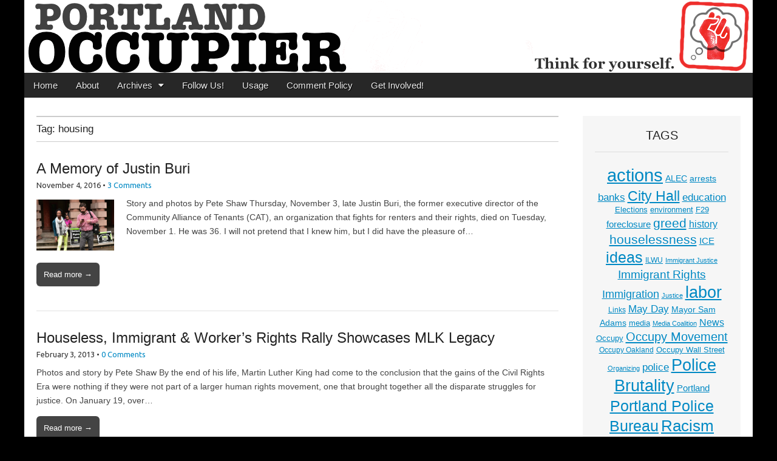

--- FILE ---
content_type: text/html; charset=UTF-8
request_url: https://www.portlandoccupier.org/tag/housing/
body_size: 11893
content:
<!DOCTYPE html>
<html lang="en-US">
<head>
	<meta charset="UTF-8">
	<meta name="viewport" content="width=device-width, initial-scale=1.0">
	<link rel="profile" href="http://gmpg.org/xfn/11">
	<link rel="pingback" href="https://www.portlandoccupier.org/xmlrpc.php">
	<!--[if IE]><script src="https://www.portlandoccupier.org/wp-content/themes/magazine-premium/library/js/html5.js"></script><![endif]-->
	<title>housing &#8211; Portland Occupier</title>
<meta name='robots' content='max-image-preview:large' />
	<style>img:is([sizes="auto" i], [sizes^="auto," i]) { contain-intrinsic-size: 3000px 1500px }</style>
	<link rel='dns-prefetch' href='//ws.sharethis.com' />
<link rel='dns-prefetch' href='//fonts.googleapis.com' />
<link rel='dns-prefetch' href='//www.googletagmanager.com' />
<link rel="alternate" type="application/rss+xml" title="Portland Occupier &raquo; Feed" href="https://www.portlandoccupier.org/feed/" />
<link rel="alternate" type="application/rss+xml" title="Portland Occupier &raquo; Comments Feed" href="https://www.portlandoccupier.org/comments/feed/" />
<link rel="alternate" type="application/rss+xml" title="Portland Occupier &raquo; housing Tag Feed" href="https://www.portlandoccupier.org/tag/housing/feed/" />
<script type="text/javascript">
/* <![CDATA[ */
window._wpemojiSettings = {"baseUrl":"https:\/\/s.w.org\/images\/core\/emoji\/16.0.1\/72x72\/","ext":".png","svgUrl":"https:\/\/s.w.org\/images\/core\/emoji\/16.0.1\/svg\/","svgExt":".svg","source":{"concatemoji":"https:\/\/www.portlandoccupier.org\/wp-includes\/js\/wp-emoji-release.min.js?ver=ea748438a8b7cd6910284ed79648f8a4"}};
/*! This file is auto-generated */
!function(s,n){var o,i,e;function c(e){try{var t={supportTests:e,timestamp:(new Date).valueOf()};sessionStorage.setItem(o,JSON.stringify(t))}catch(e){}}function p(e,t,n){e.clearRect(0,0,e.canvas.width,e.canvas.height),e.fillText(t,0,0);var t=new Uint32Array(e.getImageData(0,0,e.canvas.width,e.canvas.height).data),a=(e.clearRect(0,0,e.canvas.width,e.canvas.height),e.fillText(n,0,0),new Uint32Array(e.getImageData(0,0,e.canvas.width,e.canvas.height).data));return t.every(function(e,t){return e===a[t]})}function u(e,t){e.clearRect(0,0,e.canvas.width,e.canvas.height),e.fillText(t,0,0);for(var n=e.getImageData(16,16,1,1),a=0;a<n.data.length;a++)if(0!==n.data[a])return!1;return!0}function f(e,t,n,a){switch(t){case"flag":return n(e,"\ud83c\udff3\ufe0f\u200d\u26a7\ufe0f","\ud83c\udff3\ufe0f\u200b\u26a7\ufe0f")?!1:!n(e,"\ud83c\udde8\ud83c\uddf6","\ud83c\udde8\u200b\ud83c\uddf6")&&!n(e,"\ud83c\udff4\udb40\udc67\udb40\udc62\udb40\udc65\udb40\udc6e\udb40\udc67\udb40\udc7f","\ud83c\udff4\u200b\udb40\udc67\u200b\udb40\udc62\u200b\udb40\udc65\u200b\udb40\udc6e\u200b\udb40\udc67\u200b\udb40\udc7f");case"emoji":return!a(e,"\ud83e\udedf")}return!1}function g(e,t,n,a){var r="undefined"!=typeof WorkerGlobalScope&&self instanceof WorkerGlobalScope?new OffscreenCanvas(300,150):s.createElement("canvas"),o=r.getContext("2d",{willReadFrequently:!0}),i=(o.textBaseline="top",o.font="600 32px Arial",{});return e.forEach(function(e){i[e]=t(o,e,n,a)}),i}function t(e){var t=s.createElement("script");t.src=e,t.defer=!0,s.head.appendChild(t)}"undefined"!=typeof Promise&&(o="wpEmojiSettingsSupports",i=["flag","emoji"],n.supports={everything:!0,everythingExceptFlag:!0},e=new Promise(function(e){s.addEventListener("DOMContentLoaded",e,{once:!0})}),new Promise(function(t){var n=function(){try{var e=JSON.parse(sessionStorage.getItem(o));if("object"==typeof e&&"number"==typeof e.timestamp&&(new Date).valueOf()<e.timestamp+604800&&"object"==typeof e.supportTests)return e.supportTests}catch(e){}return null}();if(!n){if("undefined"!=typeof Worker&&"undefined"!=typeof OffscreenCanvas&&"undefined"!=typeof URL&&URL.createObjectURL&&"undefined"!=typeof Blob)try{var e="postMessage("+g.toString()+"("+[JSON.stringify(i),f.toString(),p.toString(),u.toString()].join(",")+"));",a=new Blob([e],{type:"text/javascript"}),r=new Worker(URL.createObjectURL(a),{name:"wpTestEmojiSupports"});return void(r.onmessage=function(e){c(n=e.data),r.terminate(),t(n)})}catch(e){}c(n=g(i,f,p,u))}t(n)}).then(function(e){for(var t in e)n.supports[t]=e[t],n.supports.everything=n.supports.everything&&n.supports[t],"flag"!==t&&(n.supports.everythingExceptFlag=n.supports.everythingExceptFlag&&n.supports[t]);n.supports.everythingExceptFlag=n.supports.everythingExceptFlag&&!n.supports.flag,n.DOMReady=!1,n.readyCallback=function(){n.DOMReady=!0}}).then(function(){return e}).then(function(){var e;n.supports.everything||(n.readyCallback(),(e=n.source||{}).concatemoji?t(e.concatemoji):e.wpemoji&&e.twemoji&&(t(e.twemoji),t(e.wpemoji)))}))}((window,document),window._wpemojiSettings);
/* ]]> */
</script>
<style id='wp-emoji-styles-inline-css' type='text/css'>

	img.wp-smiley, img.emoji {
		display: inline !important;
		border: none !important;
		box-shadow: none !important;
		height: 1em !important;
		width: 1em !important;
		margin: 0 0.07em !important;
		vertical-align: -0.1em !important;
		background: none !important;
		padding: 0 !important;
	}
</style>
<link rel='stylesheet' id='wp-block-library-css' href='https://www.portlandoccupier.org/wp-includes/css/dist/block-library/style.min.css?ver=ea748438a8b7cd6910284ed79648f8a4' type='text/css' media='all' />
<style id='classic-theme-styles-inline-css' type='text/css'>
/*! This file is auto-generated */
.wp-block-button__link{color:#fff;background-color:#32373c;border-radius:9999px;box-shadow:none;text-decoration:none;padding:calc(.667em + 2px) calc(1.333em + 2px);font-size:1.125em}.wp-block-file__button{background:#32373c;color:#fff;text-decoration:none}
</style>
<style id='global-styles-inline-css' type='text/css'>
:root{--wp--preset--aspect-ratio--square: 1;--wp--preset--aspect-ratio--4-3: 4/3;--wp--preset--aspect-ratio--3-4: 3/4;--wp--preset--aspect-ratio--3-2: 3/2;--wp--preset--aspect-ratio--2-3: 2/3;--wp--preset--aspect-ratio--16-9: 16/9;--wp--preset--aspect-ratio--9-16: 9/16;--wp--preset--color--black: #000000;--wp--preset--color--cyan-bluish-gray: #abb8c3;--wp--preset--color--white: #ffffff;--wp--preset--color--pale-pink: #f78da7;--wp--preset--color--vivid-red: #cf2e2e;--wp--preset--color--luminous-vivid-orange: #ff6900;--wp--preset--color--luminous-vivid-amber: #fcb900;--wp--preset--color--light-green-cyan: #7bdcb5;--wp--preset--color--vivid-green-cyan: #00d084;--wp--preset--color--pale-cyan-blue: #8ed1fc;--wp--preset--color--vivid-cyan-blue: #0693e3;--wp--preset--color--vivid-purple: #9b51e0;--wp--preset--gradient--vivid-cyan-blue-to-vivid-purple: linear-gradient(135deg,rgba(6,147,227,1) 0%,rgb(155,81,224) 100%);--wp--preset--gradient--light-green-cyan-to-vivid-green-cyan: linear-gradient(135deg,rgb(122,220,180) 0%,rgb(0,208,130) 100%);--wp--preset--gradient--luminous-vivid-amber-to-luminous-vivid-orange: linear-gradient(135deg,rgba(252,185,0,1) 0%,rgba(255,105,0,1) 100%);--wp--preset--gradient--luminous-vivid-orange-to-vivid-red: linear-gradient(135deg,rgba(255,105,0,1) 0%,rgb(207,46,46) 100%);--wp--preset--gradient--very-light-gray-to-cyan-bluish-gray: linear-gradient(135deg,rgb(238,238,238) 0%,rgb(169,184,195) 100%);--wp--preset--gradient--cool-to-warm-spectrum: linear-gradient(135deg,rgb(74,234,220) 0%,rgb(151,120,209) 20%,rgb(207,42,186) 40%,rgb(238,44,130) 60%,rgb(251,105,98) 80%,rgb(254,248,76) 100%);--wp--preset--gradient--blush-light-purple: linear-gradient(135deg,rgb(255,206,236) 0%,rgb(152,150,240) 100%);--wp--preset--gradient--blush-bordeaux: linear-gradient(135deg,rgb(254,205,165) 0%,rgb(254,45,45) 50%,rgb(107,0,62) 100%);--wp--preset--gradient--luminous-dusk: linear-gradient(135deg,rgb(255,203,112) 0%,rgb(199,81,192) 50%,rgb(65,88,208) 100%);--wp--preset--gradient--pale-ocean: linear-gradient(135deg,rgb(255,245,203) 0%,rgb(182,227,212) 50%,rgb(51,167,181) 100%);--wp--preset--gradient--electric-grass: linear-gradient(135deg,rgb(202,248,128) 0%,rgb(113,206,126) 100%);--wp--preset--gradient--midnight: linear-gradient(135deg,rgb(2,3,129) 0%,rgb(40,116,252) 100%);--wp--preset--font-size--small: 13px;--wp--preset--font-size--medium: 20px;--wp--preset--font-size--large: 36px;--wp--preset--font-size--x-large: 42px;--wp--preset--spacing--20: 0.44rem;--wp--preset--spacing--30: 0.67rem;--wp--preset--spacing--40: 1rem;--wp--preset--spacing--50: 1.5rem;--wp--preset--spacing--60: 2.25rem;--wp--preset--spacing--70: 3.38rem;--wp--preset--spacing--80: 5.06rem;--wp--preset--shadow--natural: 6px 6px 9px rgba(0, 0, 0, 0.2);--wp--preset--shadow--deep: 12px 12px 50px rgba(0, 0, 0, 0.4);--wp--preset--shadow--sharp: 6px 6px 0px rgba(0, 0, 0, 0.2);--wp--preset--shadow--outlined: 6px 6px 0px -3px rgba(255, 255, 255, 1), 6px 6px rgba(0, 0, 0, 1);--wp--preset--shadow--crisp: 6px 6px 0px rgba(0, 0, 0, 1);}:where(.is-layout-flex){gap: 0.5em;}:where(.is-layout-grid){gap: 0.5em;}body .is-layout-flex{display: flex;}.is-layout-flex{flex-wrap: wrap;align-items: center;}.is-layout-flex > :is(*, div){margin: 0;}body .is-layout-grid{display: grid;}.is-layout-grid > :is(*, div){margin: 0;}:where(.wp-block-columns.is-layout-flex){gap: 2em;}:where(.wp-block-columns.is-layout-grid){gap: 2em;}:where(.wp-block-post-template.is-layout-flex){gap: 1.25em;}:where(.wp-block-post-template.is-layout-grid){gap: 1.25em;}.has-black-color{color: var(--wp--preset--color--black) !important;}.has-cyan-bluish-gray-color{color: var(--wp--preset--color--cyan-bluish-gray) !important;}.has-white-color{color: var(--wp--preset--color--white) !important;}.has-pale-pink-color{color: var(--wp--preset--color--pale-pink) !important;}.has-vivid-red-color{color: var(--wp--preset--color--vivid-red) !important;}.has-luminous-vivid-orange-color{color: var(--wp--preset--color--luminous-vivid-orange) !important;}.has-luminous-vivid-amber-color{color: var(--wp--preset--color--luminous-vivid-amber) !important;}.has-light-green-cyan-color{color: var(--wp--preset--color--light-green-cyan) !important;}.has-vivid-green-cyan-color{color: var(--wp--preset--color--vivid-green-cyan) !important;}.has-pale-cyan-blue-color{color: var(--wp--preset--color--pale-cyan-blue) !important;}.has-vivid-cyan-blue-color{color: var(--wp--preset--color--vivid-cyan-blue) !important;}.has-vivid-purple-color{color: var(--wp--preset--color--vivid-purple) !important;}.has-black-background-color{background-color: var(--wp--preset--color--black) !important;}.has-cyan-bluish-gray-background-color{background-color: var(--wp--preset--color--cyan-bluish-gray) !important;}.has-white-background-color{background-color: var(--wp--preset--color--white) !important;}.has-pale-pink-background-color{background-color: var(--wp--preset--color--pale-pink) !important;}.has-vivid-red-background-color{background-color: var(--wp--preset--color--vivid-red) !important;}.has-luminous-vivid-orange-background-color{background-color: var(--wp--preset--color--luminous-vivid-orange) !important;}.has-luminous-vivid-amber-background-color{background-color: var(--wp--preset--color--luminous-vivid-amber) !important;}.has-light-green-cyan-background-color{background-color: var(--wp--preset--color--light-green-cyan) !important;}.has-vivid-green-cyan-background-color{background-color: var(--wp--preset--color--vivid-green-cyan) !important;}.has-pale-cyan-blue-background-color{background-color: var(--wp--preset--color--pale-cyan-blue) !important;}.has-vivid-cyan-blue-background-color{background-color: var(--wp--preset--color--vivid-cyan-blue) !important;}.has-vivid-purple-background-color{background-color: var(--wp--preset--color--vivid-purple) !important;}.has-black-border-color{border-color: var(--wp--preset--color--black) !important;}.has-cyan-bluish-gray-border-color{border-color: var(--wp--preset--color--cyan-bluish-gray) !important;}.has-white-border-color{border-color: var(--wp--preset--color--white) !important;}.has-pale-pink-border-color{border-color: var(--wp--preset--color--pale-pink) !important;}.has-vivid-red-border-color{border-color: var(--wp--preset--color--vivid-red) !important;}.has-luminous-vivid-orange-border-color{border-color: var(--wp--preset--color--luminous-vivid-orange) !important;}.has-luminous-vivid-amber-border-color{border-color: var(--wp--preset--color--luminous-vivid-amber) !important;}.has-light-green-cyan-border-color{border-color: var(--wp--preset--color--light-green-cyan) !important;}.has-vivid-green-cyan-border-color{border-color: var(--wp--preset--color--vivid-green-cyan) !important;}.has-pale-cyan-blue-border-color{border-color: var(--wp--preset--color--pale-cyan-blue) !important;}.has-vivid-cyan-blue-border-color{border-color: var(--wp--preset--color--vivid-cyan-blue) !important;}.has-vivid-purple-border-color{border-color: var(--wp--preset--color--vivid-purple) !important;}.has-vivid-cyan-blue-to-vivid-purple-gradient-background{background: var(--wp--preset--gradient--vivid-cyan-blue-to-vivid-purple) !important;}.has-light-green-cyan-to-vivid-green-cyan-gradient-background{background: var(--wp--preset--gradient--light-green-cyan-to-vivid-green-cyan) !important;}.has-luminous-vivid-amber-to-luminous-vivid-orange-gradient-background{background: var(--wp--preset--gradient--luminous-vivid-amber-to-luminous-vivid-orange) !important;}.has-luminous-vivid-orange-to-vivid-red-gradient-background{background: var(--wp--preset--gradient--luminous-vivid-orange-to-vivid-red) !important;}.has-very-light-gray-to-cyan-bluish-gray-gradient-background{background: var(--wp--preset--gradient--very-light-gray-to-cyan-bluish-gray) !important;}.has-cool-to-warm-spectrum-gradient-background{background: var(--wp--preset--gradient--cool-to-warm-spectrum) !important;}.has-blush-light-purple-gradient-background{background: var(--wp--preset--gradient--blush-light-purple) !important;}.has-blush-bordeaux-gradient-background{background: var(--wp--preset--gradient--blush-bordeaux) !important;}.has-luminous-dusk-gradient-background{background: var(--wp--preset--gradient--luminous-dusk) !important;}.has-pale-ocean-gradient-background{background: var(--wp--preset--gradient--pale-ocean) !important;}.has-electric-grass-gradient-background{background: var(--wp--preset--gradient--electric-grass) !important;}.has-midnight-gradient-background{background: var(--wp--preset--gradient--midnight) !important;}.has-small-font-size{font-size: var(--wp--preset--font-size--small) !important;}.has-medium-font-size{font-size: var(--wp--preset--font-size--medium) !important;}.has-large-font-size{font-size: var(--wp--preset--font-size--large) !important;}.has-x-large-font-size{font-size: var(--wp--preset--font-size--x-large) !important;}
:where(.wp-block-post-template.is-layout-flex){gap: 1.25em;}:where(.wp-block-post-template.is-layout-grid){gap: 1.25em;}
:where(.wp-block-columns.is-layout-flex){gap: 2em;}:where(.wp-block-columns.is-layout-grid){gap: 2em;}
:root :where(.wp-block-pullquote){font-size: 1.5em;line-height: 1.6;}
</style>
<link rel='stylesheet' id='google_fonts-css' href='//fonts.googleapis.com/css?family=Quattrocento%7CLato%3A300%7CUbuntu&#038;ver=ea748438a8b7cd6910284ed79648f8a4' type='text/css' media='all' />
<link rel='stylesheet' id='theme_stylesheet-css' href='https://www.portlandoccupier.org/wp-content/themes/magazine-premium/style.css?ver=ea748438a8b7cd6910284ed79648f8a4' type='text/css' media='all' />
<link rel='stylesheet' id='font_awesome-css' href='https://www.portlandoccupier.org/wp-content/themes/magazine-premium/library/css/font-awesome.css?ver=4.3.0' type='text/css' media='all' />
<script id='st_insights_js' type="text/javascript" src="https://ws.sharethis.com/button/st_insights.js?publisher=4d48b7c5-0ae3-43d4-bfbe-3ff8c17a8ae6&amp;product=simpleshare&amp;ver=8.5.3" id="ssba-sharethis-js"></script>
<script type="text/javascript" src="https://www.portlandoccupier.org/wp-includes/js/jquery/jquery.min.js?ver=3.7.1" id="jquery-core-js"></script>
<script type="text/javascript" src="https://www.portlandoccupier.org/wp-includes/js/jquery/jquery-migrate.min.js?ver=3.4.1" id="jquery-migrate-js"></script>
<link rel="https://api.w.org/" href="https://www.portlandoccupier.org/wp-json/" /><link rel="alternate" title="JSON" type="application/json" href="https://www.portlandoccupier.org/wp-json/wp/v2/tags/1221" /><link rel="EditURI" type="application/rsd+xml" title="RSD" href="https://www.portlandoccupier.org/xmlrpc.php?rsd" />

<meta name="generator" content="Site Kit by Google 1.170.0" /><script type="text/javascript">
(function(url){
	if(/(?:Chrome\/26\.0\.1410\.63 Safari\/537\.31|WordfenceTestMonBot)/.test(navigator.userAgent)){ return; }
	var addEvent = function(evt, handler) {
		if (window.addEventListener) {
			document.addEventListener(evt, handler, false);
		} else if (window.attachEvent) {
			document.attachEvent('on' + evt, handler);
		}
	};
	var removeEvent = function(evt, handler) {
		if (window.removeEventListener) {
			document.removeEventListener(evt, handler, false);
		} else if (window.detachEvent) {
			document.detachEvent('on' + evt, handler);
		}
	};
	var evts = 'contextmenu dblclick drag dragend dragenter dragleave dragover dragstart drop keydown keypress keyup mousedown mousemove mouseout mouseover mouseup mousewheel scroll'.split(' ');
	var logHuman = function() {
		if (window.wfLogHumanRan) { return; }
		window.wfLogHumanRan = true;
		var wfscr = document.createElement('script');
		wfscr.type = 'text/javascript';
		wfscr.async = true;
		wfscr.src = url + '&r=' + Math.random();
		(document.getElementsByTagName('head')[0]||document.getElementsByTagName('body')[0]).appendChild(wfscr);
		for (var i = 0; i < evts.length; i++) {
			removeEvent(evts[i], logHuman);
		}
	};
	for (var i = 0; i < evts.length; i++) {
		addEvent(evts[i], logHuman);
	}
})('//www.portlandoccupier.org/?wordfence_lh=1&hid=6007107F21CCDA01F1D372EE8835C0AC');
</script><style>
body { color: #444444; font-family: Tahoma, Geneva, sans-serif; font-weight: normal; font-size: 14px; }
#page { background-color: #ffffff; }
h1, h2, h3, h4, h5, h6, h1 a, h2 a, h3 a, h4 a, h5 a, h6 a { color: #222222; font-family: Tahoma, Geneva, sans-serif; font-weight: normal; }
#site-title a,#site-description{  }
#site-title a { font-family: Quattrocento, serif; font-weight: normal; font-size: 48px; }
#site-description { font-family: Lato;  font-weight: 300; font-size: 18px; }
#site-navigation, #site-sub-navigation { font-family: PT Sans, sans-serif; font-weight: normal; }
#site-navigation { font-size: 15px; background-color: #272727; }
#site-navigation li:hover, #site-navigation ul ul { background-color: #111111; }
#site-navigation li a { color: #eeeeee; }
#site-navigation li a:hover { color: #eeeeee; }
#site-sub-navigation { font-size: 12px; }
a, .entry-meta a, .format-link .entry-title a { color: #0089C4; }
a:hover, .entry-meta a:hover, .format-link .entry-title a:hover { color: #222222; }
.more-link, #posts-pagination a, input[type="submit"], .comment-reply-link, .more-link:hover, #posts-pagination a:hover, input[type="submit"]:hover, .comment-reply-link:hover { color: #ffffff; background-color: #444444; }
.widget { background-color: #F6F6F6; }
.entry-title, .entry-title a { font-family: Tahoma, Geneva, sans-serif; font-weight: normal; font-size: 24px; }
.entry-meta, .entry-meta a { font-family: Ubuntu, sans-serif; font-weight: normal; font-size: 13px; }
.post-category, .post-category a, .post-format, .post-format a { font-family: Lato;  font-weight: 300; font-size: 13px; }
/* Custom CSS */
/*
Welcome to the Custom CSS editor!

Please add all your custom CSS here and avoid modifying the core theme files, since that'll make upgrading the theme problematic. Your custom CSS will be loaded after the theme's stylesheets, which means that your rules will take precedence. Just add your CSS here for what you want to change, you don't need to copy all the theme's style.css content.
*/
.tabberota .images .tab h2 {
    		display: inline-block;
			margin: 0;
			font-weight: normal;
			font-size: .85em;
			max-width: 65%;
			line-height: 1.1;
			}
/* eof Custom CSS */
	</style>
	<style type="text/css">.recentcomments a{display:inline !important;padding:0 !important;margin:0 !important;}</style><style type="text/css" id="custom-background-css">
body.custom-background { background-color: #000000; }
</style>
	</head>

<body class="archive tag tag-housing tag-1221 custom-background wp-theme-magazine-premium">
	<div id="page" class="grid ">
		<header id="header" class="row" role="banner">
			<div class="c12">
				<div id="mobile-menu">
					<a href="#" class="left-menu"><i class="fa fa-reorder"></i></a>
					<a href="#"><i class="fa fa-search"></i></a>
				</div>
				<div id="drop-down-search"><form role="search" method="get" class="search-form" action="https://www.portlandoccupier.org/">
				<label>
					<span class="screen-reader-text">Search for:</span>
					<input type="search" class="search-field" placeholder="Search &hellip;" value="" name="s" />
				</label>
				<input type="submit" class="search-submit" value="Search" />
			</form></div>

								<div class="title-logo-wrapper remove">
										<div id="title-wrapper">
						<div id="site-title"><a href="https://www.portlandoccupier.org" title="Portland Occupier" rel="home">Portland Occupier</a></div>
						<div id="site-description">News From The Occupation</div>					</div>
				</div>
									<a href="https://www.portlandoccupier.org" title="Portland Occupier" rel="home"><img id="header-img" src="https://www.portlandoccupier.org/wp-content/uploads/2015/11/cropped-portlandoccupierbannernofist1200px.png" width="1200" height="120" alt="Portland Occupier" /></a>
					
				<div id="nav-wrapper">
					<div class="nav-content">
						<nav id="site-navigation" class="menus clearfix" role="navigation">
							<div class="screen-reader-text">Main menu</div>
							<a class="screen-reader-text" href="#primary" title="Skip to content">Skip to content</a>
							<div id="main-menu" class="menu-menu-container"><ul id="menu-menu" class="menu"><li id="menu-item-13" class="menu-item menu-item-type-custom menu-item-object-custom menu-item-home menu-item-13"><a href="http://www.portlandoccupier.org/">Home</a>
<li id="menu-item-14" class="menu-item menu-item-type-post_type menu-item-object-page menu-item-14"><a href="https://www.portlandoccupier.org/about/">About</a>
<li id="menu-item-3712" class="menu-item menu-item-type-post_type menu-item-object-page menu-item-has-children sub-menu-parent menu-item-3712"><a href="https://www.portlandoccupier.org/archives/">Archives</a>
<ul class="sub-menu">
	<li id="menu-item-4230" class="menu-item menu-item-type-custom menu-item-object-custom menu-item-4230"><a href="http://www.portlandoccupier.org/cat/sections/">All Articles</a>
	<li id="menu-item-3718" class="menu-item menu-item-type-taxonomy menu-item-object-category menu-item-3718"><a href="https://www.portlandoccupier.org/cat/sections/headlines/">Headlines</a>
	<li id="menu-item-3713" class="menu-item menu-item-type-taxonomy menu-item-object-category menu-item-3713"><a href="https://www.portlandoccupier.org/cat/sections/news-current-events/">News &#038; Current Events</a>
	<li id="menu-item-3717" class="menu-item menu-item-type-taxonomy menu-item-object-category menu-item-3717"><a href="https://www.portlandoccupier.org/cat/sections/essays/">Essays &#038; Letters</a>
	<li id="menu-item-3715" class="menu-item menu-item-type-taxonomy menu-item-object-category menu-item-3715"><a href="https://www.portlandoccupier.org/cat/sections/video/">Video</a>
	<li id="menu-item-3716" class="menu-item menu-item-type-taxonomy menu-item-object-category menu-item-3716"><a href="https://www.portlandoccupier.org/cat/sections/art-sections/">Art/Fiction/Poetry</a>
	<li id="menu-item-3714" class="menu-item menu-item-type-taxonomy menu-item-object-category menu-item-3714"><a href="https://www.portlandoccupier.org/cat/sections/syndication/">Syndication</a>
	<li id="menu-item-3719" class="menu-item menu-item-type-taxonomy menu-item-object-category menu-item-3719"><a href="https://www.portlandoccupier.org/cat/sections/links/">Links</a>
</ul>

<li id="menu-item-67" class="menu-item menu-item-type-post_type menu-item-object-page menu-item-67"><a href="https://www.portlandoccupier.org/follow-us/">Follow Us!</a>
<li id="menu-item-15" class="menu-item menu-item-type-post_type menu-item-object-page menu-item-15"><a href="https://www.portlandoccupier.org/usage/">Usage</a>
<li id="menu-item-164" class="menu-item menu-item-type-post_type menu-item-object-page menu-item-164"><a href="https://www.portlandoccupier.org/comment-policy/">Comment Policy</a>
<li id="menu-item-2666" class="menu-item menu-item-type-post_type menu-item-object-page menu-item-2666"><a href="https://www.portlandoccupier.org/get-involved/">Get Involved!</a>
</ul></div>
													</nav><!-- #site-navigation -->

											</div>
				</div>

			</div><!-- .c12 -->

		</header><!-- #header .row -->

		<div id="main">
			<div class="row">
	<section id="primary" class="c9" role="main">

					<header id="archive-header">
				<h1 class="page-title">Tag: <span>housing</span></h1>			</header>

				<article id="post-10981" class="post-10981 post type-post status-publish format-standard has-post-thumbnail hentry category-essays category-headlines category-pete-shaw tag-community-alliance-of-tenants tag-foreclosure tag-greed tag-houselessness tag-housing tag-solidarity tag-tenants-rights">
	    <header>
	<h2 class="entry-title"><a href="https://www.portlandoccupier.org/2016/11/04/a-memory-of-justin-buri/" rel="bookmark">A Memory of Justin Buri</a></h2>
		<h2 class="entry-meta">
		<time class="published updated" datetime="2016-11-04">November 4, 2016</time>&nbsp;&bull;&nbsp;<a href="https://www.portlandoccupier.org/2016/11/04/a-memory-of-justin-buri/#comments">3 Comments</a>	</h2>
	</header>
	    <div class="entry-content">
		    <a href="https://www.portlandoccupier.org/2016/11/04/a-memory-of-justin-buri/"><img width="128" height="84" src="https://www.portlandoccupier.org/wp-content/uploads/2016/11/5572a.png" class="alignleft wp-post-image" alt="" decoding="async" srcset="https://www.portlandoccupier.org/wp-content/uploads/2016/11/5572a.png 640w, https://www.portlandoccupier.org/wp-content/uploads/2016/11/5572a-560x367.png 560w, https://www.portlandoccupier.org/wp-content/uploads/2016/11/5572a-260x170.png 260w, https://www.portlandoccupier.org/wp-content/uploads/2016/11/5572a-160x105.png 160w" sizes="(max-width: 128px) 100vw, 128px" /></a><div class="excerpt"><p>Story and photos by Pete Shaw Thursday, November 3, late Justin Buri, the former executive director of the Community Alliance of Tenants (CAT), an organization that fights for renters and their rights, died on Tuesday, November 1. He was 36. I will not pretend that I knew him, but I did have the pleasure of&hellip;</p>
<p class="more-link-p"><a class="more-link" href="https://www.portlandoccupier.org/2016/11/04/a-memory-of-justin-buri/">Read more &rarr;</a></p>
</div>	    </div><!-- .entry-content -->

	    	</article><!-- #post-10981 -->	<article id="post-8631" class="post-8631 post type-post status-publish format-standard hentry category-headlines category-news-current-events category-pete-shaw tag-foreclosure tag-houselessness tag-housing tag-martin-luther-king-jr-day tag-right-2-dream-too">
	    <header>
	<h2 class="entry-title"><a href="https://www.portlandoccupier.org/2013/02/03/houseless-immigrant-workers-rights-rally-showcases-mlk-legacy/" rel="bookmark">Houseless, Immigrant &#038; Worker&#8217;s Rights Rally Showcases MLK Legacy</a></h2>
		<h2 class="entry-meta">
		<time class="published updated" datetime="2013-02-03">February 3, 2013</time>&nbsp;&bull;&nbsp;<a href="https://www.portlandoccupier.org/2013/02/03/houseless-immigrant-workers-rights-rally-showcases-mlk-legacy/#respond">0 Comments</a>	</h2>
	</header>
	    <div class="entry-content">
		    <div class="excerpt"><p>Photos and story by Pete Shaw By the end of his life, Martin Luther King had come to the conclusion that the gains of the Civil Rights Era were nothing if they were not part of a larger human rights movement, one that brought together all the disparate struggles for justice. On January 19, over&hellip;</p>
<p class="more-link-p"><a class="more-link" href="https://www.portlandoccupier.org/2013/02/03/houseless-immigrant-workers-rights-rally-showcases-mlk-legacy/">Read more &rarr;</a></p>
</div>	    </div><!-- .entry-content -->

	    	</article><!-- #post-8631 -->	<article id="post-6832" class="post-6832 post type-post status-publish format-standard hentry category-headlines category-joyofresistance category-news-current-events tag-actions tag-foreclosure tag-houselessnes tag-housing tag-right-2-dream-too tag-rose-festival">
	    <header>
	<h2 class="entry-title"><a href="https://www.portlandoccupier.org/2012/06/12/pitch-a-tent-ii-the-houseless-strike-back/" rel="bookmark">Pitch a Tent II—the Houseless Strike Back</a></h2>
		<h2 class="entry-meta">
		<time class="published updated" datetime="2012-06-12">June 12, 2012</time>&nbsp;&bull;&nbsp;<a href="https://www.portlandoccupier.org/2012/06/12/pitch-a-tent-ii-the-houseless-strike-back/#respond">0 Comments</a>	</h2>
	</header>
	    <div class="entry-content">
		    <div class="excerpt"><p>by joyofresistance The Rose Festival Grand Floral Parade will never be the same again, thanks to Right to Survive (R2S) and houseless activists. This is the second year that R2S, an organization led by houseless and previously unhoused people, put out a call for “Pitch A Tent II—The Houseless Strike Back.” Together with folks from&hellip;</p>
<p class="more-link-p"><a class="more-link" href="https://www.portlandoccupier.org/2012/06/12/pitch-a-tent-ii-the-houseless-strike-back/">Read more &rarr;</a></p>
</div>	    </div><!-- .entry-content -->

	    	</article><!-- #post-6832 -->
	</section><!-- #primary -->

	<div id="secondary" class="c3 end" role="complementary">
		<aside id="tag_cloud-3" class="widget widget_tag_cloud"><h3 class="widget-title">Tags</h3><div class="tagcloud"><a href="https://www.portlandoccupier.org/tag/actions/" class="tag-cloud-link tag-link-10 tag-link-position-1" style="font-size: 21.722772277228pt;" aria-label="actions (138 items)">actions</a>
<a href="https://www.portlandoccupier.org/tag/alec/" class="tag-cloud-link tag-link-483 tag-link-position-2" style="font-size: 10.633663366337pt;" aria-label="ALEC (21 items)">ALEC</a>
<a href="https://www.portlandoccupier.org/tag/arrests/" class="tag-cloud-link tag-link-14 tag-link-position-3" style="font-size: 10.633663366337pt;" aria-label="arrests (21 items)">arrests</a>
<a href="https://www.portlandoccupier.org/tag/banks/" class="tag-cloud-link tag-link-12 tag-link-position-4" style="font-size: 12.574257425743pt;" aria-label="banks (29 items)">banks</a>
<a href="https://www.portlandoccupier.org/tag/city-hall/" class="tag-cloud-link tag-link-265 tag-link-position-5" style="font-size: 17.425742574257pt;" aria-label="City Hall (66 items)">City Hall</a>
<a href="https://www.portlandoccupier.org/tag/education/" class="tag-cloud-link tag-link-27 tag-link-position-6" style="font-size: 12.990099009901pt;" aria-label="education (31 items)">education</a>
<a href="https://www.portlandoccupier.org/tag/elections/" class="tag-cloud-link tag-link-405 tag-link-position-7" style="font-size: 9.8019801980198pt;" aria-label="Elections (18 items)">Elections</a>
<a href="https://www.portlandoccupier.org/tag/environment/" class="tag-cloud-link tag-link-38 tag-link-position-8" style="font-size: 9.5247524752475pt;" aria-label="environment (17 items)">environment</a>
<a href="https://www.portlandoccupier.org/tag/f29/" class="tag-cloud-link tag-link-596 tag-link-position-9" style="font-size: 9.5247524752475pt;" aria-label="F29 (17 items)">F29</a>
<a href="https://www.portlandoccupier.org/tag/foreclosure/" class="tag-cloud-link tag-link-244 tag-link-position-10" style="font-size: 10.910891089109pt;" aria-label="foreclosure (22 items)">foreclosure</a>
<a href="https://www.portlandoccupier.org/tag/greed/" class="tag-cloud-link tag-link-5 tag-link-position-11" style="font-size: 15.90099009901pt;" aria-label="greed (51 items)">greed</a>
<a href="https://www.portlandoccupier.org/tag/history/" class="tag-cloud-link tag-link-347 tag-link-position-12" style="font-size: 12.29702970297pt;" aria-label="history (28 items)">history</a>
<a href="https://www.portlandoccupier.org/tag/houselessness/" class="tag-cloud-link tag-link-574 tag-link-position-13" style="font-size: 15.90099009901pt;" aria-label="houselessness (52 items)">houselessness</a>
<a href="https://www.portlandoccupier.org/tag/ice/" class="tag-cloud-link tag-link-1362 tag-link-position-14" style="font-size: 10.910891089109pt;" aria-label="ICE (22 items)">ICE</a>
<a href="https://www.portlandoccupier.org/tag/ideas/" class="tag-cloud-link tag-link-21 tag-link-position-15" style="font-size: 18.673267326733pt;" aria-label="ideas (83 items)">ideas</a>
<a href="https://www.portlandoccupier.org/tag/ilwu/" class="tag-cloud-link tag-link-259 tag-link-position-16" style="font-size: 8.6930693069307pt;" aria-label="ILWU (15 items)">ILWU</a>
<a href="https://www.portlandoccupier.org/tag/immigrant-justice/" class="tag-cloud-link tag-link-1511 tag-link-position-17" style="font-size: 8pt;" aria-label="Immigrant Justice (13 items)">Immigrant Justice</a>
<a href="https://www.portlandoccupier.org/tag/immigrant-rights/" class="tag-cloud-link tag-link-1084 tag-link-position-18" style="font-size: 14.514851485149pt;" aria-label="Immigrant Rights (41 items)">Immigrant Rights</a>
<a href="https://www.portlandoccupier.org/tag/immigration/" class="tag-cloud-link tag-link-339 tag-link-position-19" style="font-size: 13.267326732673pt;" aria-label="Immigration (33 items)">Immigration</a>
<a href="https://www.portlandoccupier.org/tag/justice/" class="tag-cloud-link tag-link-884 tag-link-position-20" style="font-size: 8pt;" aria-label="Justice (13 items)">Justice</a>
<a href="https://www.portlandoccupier.org/tag/labor/" class="tag-cloud-link tag-link-9 tag-link-position-21" style="font-size: 19.920792079208pt;" aria-label="labor (102 items)">labor</a>
<a href="https://www.portlandoccupier.org/tag/links/" class="tag-cloud-link tag-link-1530 tag-link-position-22" style="font-size: 8.6930693069307pt;" aria-label="Links (15 items)">Links</a>
<a href="https://www.portlandoccupier.org/tag/may-day/" class="tag-cloud-link tag-link-899 tag-link-position-23" style="font-size: 12.712871287129pt;" aria-label="May Day (30 items)">May Day</a>
<a href="https://www.portlandoccupier.org/tag/mayor-sam-adams/" class="tag-cloud-link tag-link-43 tag-link-position-24" style="font-size: 10.356435643564pt;" aria-label="Mayor Sam Adams (20 items)">Mayor Sam Adams</a>
<a href="https://www.portlandoccupier.org/tag/media/" class="tag-cloud-link tag-link-18 tag-link-position-25" style="font-size: 9.8019801980198pt;" aria-label="media (18 items)">media</a>
<a href="https://www.portlandoccupier.org/tag/media-coalition/" class="tag-cloud-link tag-link-15 tag-link-position-26" style="font-size: 8.4158415841584pt;" aria-label="Media Coalition (14 items)">Media Coalition</a>
<a href="https://www.portlandoccupier.org/tag/news/" class="tag-cloud-link tag-link-253 tag-link-position-27" style="font-size: 12.158415841584pt;" aria-label="News (27 items)">News</a>
<a href="https://www.portlandoccupier.org/tag/occupy/" class="tag-cloud-link tag-link-912 tag-link-position-28" style="font-size: 9.5247524752475pt;" aria-label="Occupy (17 items)">Occupy</a>
<a href="https://www.portlandoccupier.org/tag/occupy-movement/" class="tag-cloud-link tag-link-56 tag-link-position-29" style="font-size: 15.207920792079pt;" aria-label="Occupy Movement (46 items)">Occupy Movement</a>
<a href="https://www.portlandoccupier.org/tag/occupy-oakland/" class="tag-cloud-link tag-link-326 tag-link-position-30" style="font-size: 8.6930693069307pt;" aria-label="Occupy Oakland (15 items)">Occupy Oakland</a>
<a href="https://www.portlandoccupier.org/tag/occupy-wall-street/" class="tag-cloud-link tag-link-68 tag-link-position-31" style="font-size: 10.079207920792pt;" aria-label="Occupy Wall Street (19 items)">Occupy Wall Street</a>
<a href="https://www.portlandoccupier.org/tag/organizing/" class="tag-cloud-link tag-link-1218 tag-link-position-32" style="font-size: 8pt;" aria-label="Organizing (13 items)">Organizing</a>
<a href="https://www.portlandoccupier.org/tag/police/" class="tag-cloud-link tag-link-29 tag-link-position-33" style="font-size: 12.712871287129pt;" aria-label="police (30 items)">police</a>
<a href="https://www.portlandoccupier.org/tag/police-brutality/" class="tag-cloud-link tag-link-58 tag-link-position-34" style="font-size: 20.059405940594pt;" aria-label="Police Brutality (103 items)">Police Brutality</a>
<a href="https://www.portlandoccupier.org/tag/portland/" class="tag-cloud-link tag-link-471 tag-link-position-35" style="font-size: 11.60396039604pt;" aria-label="Portland (25 items)">Portland</a>
<a href="https://www.portlandoccupier.org/tag/portland-police-bureau/" class="tag-cloud-link tag-link-110 tag-link-position-36" style="font-size: 18.673267326733pt;" aria-label="Portland Police Bureau (83 items)">Portland Police Bureau</a>
<a href="https://www.portlandoccupier.org/tag/racism/" class="tag-cloud-link tag-link-570 tag-link-position-37" style="font-size: 19.643564356436pt;" aria-label="Racism (96 items)">Racism</a>
<a href="https://www.portlandoccupier.org/tag/reflections/" class="tag-cloud-link tag-link-13 tag-link-position-38" style="font-size: 8pt;" aria-label="reflections (13 items)">reflections</a>
<a href="https://www.portlandoccupier.org/tag/solidarity/" class="tag-cloud-link tag-link-119 tag-link-position-39" style="font-size: 22pt;" aria-label="Solidarity (144 items)">Solidarity</a>
<a href="https://www.portlandoccupier.org/tag/strategy/" class="tag-cloud-link tag-link-22 tag-link-position-40" style="font-size: 16.594059405941pt;" aria-label="strategy (58 items)">strategy</a>
<a href="https://www.portlandoccupier.org/tag/tactics/" class="tag-cloud-link tag-link-378 tag-link-position-41" style="font-size: 16.455445544554pt;" aria-label="tactics (57 items)">tactics</a>
<a href="https://www.portlandoccupier.org/tag/trans-pacific-partnership/" class="tag-cloud-link tag-link-1306 tag-link-position-42" style="font-size: 8.6930693069307pt;" aria-label="Trans Pacific Partnership (15 items)">Trans Pacific Partnership</a>
<a href="https://www.portlandoccupier.org/tag/unions/" class="tag-cloud-link tag-link-311 tag-link-position-43" style="font-size: 14.653465346535pt;" aria-label="unions (42 items)">unions</a>
<a href="https://www.portlandoccupier.org/tag/video/" class="tag-cloud-link tag-link-1541 tag-link-position-44" style="font-size: 11.188118811881pt;" aria-label="Video (23 items)">Video</a>
<a href="https://www.portlandoccupier.org/tag/violence/" class="tag-cloud-link tag-link-37 tag-link-position-45" style="font-size: 10.633663366337pt;" aria-label="violence (21 items)">violence</a></div>
</aside><aside id="recent-comments-4" class="widget widget_recent_comments"><h3 class="widget-title">Recent Comments</h3><ul id="recentcomments"><li class="recentcomments"><span class="comment-author-link">Harold</span> on <a href="https://www.portlandoccupier.org/2025/10/23/keaton-otis-memorial-parklet-dedicated/#comment-575985">Keaton Otis Memorial Parklet Dedicated</a></li><li class="recentcomments"><span class="comment-author-link"><a href="https://hardspace.info/" class="url" rel="ugc external nofollow">R D Hardesty</a></span> on <a href="https://www.portlandoccupier.org/2025/10/23/keaton-otis-memorial-parklet-dedicated/#comment-575969">Keaton Otis Memorial Parklet Dedicated</a></li><li class="recentcomments"><span class="comment-author-link">Frances O'Halloran</span> on <a href="https://www.portlandoccupier.org/2025/10/23/keaton-otis-memorial-parklet-dedicated/#comment-575968">Keaton Otis Memorial Parklet Dedicated</a></li><li class="recentcomments"><span class="comment-author-link">Marena</span> on <a href="https://www.portlandoccupier.org/2025/01/30/new-seasons-workers-walk-off-job-in-protest-of-unjust-firing/#comment-575116">New Seasons Workers Walk Off Job In Protest of Unjust Firing</a></li><li class="recentcomments"><span class="comment-author-link">taizz medalia</span> on <a href="https://www.portlandoccupier.org/2025/01/30/new-seasons-workers-walk-off-job-in-protest-of-unjust-firing/#comment-575099">New Seasons Workers Walk Off Job In Protest of Unjust Firing</a></li><li class="recentcomments"><span class="comment-author-link">Sandra</span> on <a href="https://www.portlandoccupier.org/2012/08/25/sleep-activist-wins-in-court/#comment-574773">Sleep Activist Wins in Court</a></li><li class="recentcomments"><span class="comment-author-link">jessica</span> on <a href="https://www.portlandoccupier.org/2024/11/27/giving-thanks-10/#comment-574296">Giving Thanks</a></li><li class="recentcomments"><span class="comment-author-link">Lars Pardo</span> on <a href="https://www.portlandoccupier.org/2012/05/06/rip-ecotopia-author-ernest-callenbach-good-morning-cascadia/#comment-574164">RIP Ecotopia Author Ernest Callenbach, Good Morning Cascadia</a></li><li class="recentcomments"><span class="comment-author-link">jessica</span> on <a href="https://www.portlandoccupier.org/2023/11/22/giving-thanks-9/#comment-569403">Giving Thanks</a></li><li class="recentcomments"><span class="comment-author-link">L</span> on <a href="https://www.portlandoccupier.org/2019/09/11/12612/#comment-566709">Bill Ritchey, 1954-2019</a></li></ul></aside><aside id="archives-2" class="widget widget_archive"><h3 class="widget-title">Archives</h3>
			<ul>
					<li><a href='https://www.portlandoccupier.org/2026/01/'>January 2026</a></li>
	<li><a href='https://www.portlandoccupier.org/2025/11/'>November 2025</a></li>
	<li><a href='https://www.portlandoccupier.org/2025/10/'>October 2025</a></li>
	<li><a href='https://www.portlandoccupier.org/2025/02/'>February 2025</a></li>
	<li><a href='https://www.portlandoccupier.org/2025/01/'>January 2025</a></li>
	<li><a href='https://www.portlandoccupier.org/2024/12/'>December 2024</a></li>
	<li><a href='https://www.portlandoccupier.org/2024/11/'>November 2024</a></li>
	<li><a href='https://www.portlandoccupier.org/2024/05/'>May 2024</a></li>
	<li><a href='https://www.portlandoccupier.org/2023/11/'>November 2023</a></li>
	<li><a href='https://www.portlandoccupier.org/2022/11/'>November 2022</a></li>
	<li><a href='https://www.portlandoccupier.org/2022/09/'>September 2022</a></li>
	<li><a href='https://www.portlandoccupier.org/2022/01/'>January 2022</a></li>
	<li><a href='https://www.portlandoccupier.org/2021/12/'>December 2021</a></li>
	<li><a href='https://www.portlandoccupier.org/2021/11/'>November 2021</a></li>
	<li><a href='https://www.portlandoccupier.org/2021/09/'>September 2021</a></li>
	<li><a href='https://www.portlandoccupier.org/2021/05/'>May 2021</a></li>
	<li><a href='https://www.portlandoccupier.org/2021/04/'>April 2021</a></li>
	<li><a href='https://www.portlandoccupier.org/2021/03/'>March 2021</a></li>
	<li><a href='https://www.portlandoccupier.org/2021/02/'>February 2021</a></li>
	<li><a href='https://www.portlandoccupier.org/2020/11/'>November 2020</a></li>
	<li><a href='https://www.portlandoccupier.org/2020/07/'>July 2020</a></li>
	<li><a href='https://www.portlandoccupier.org/2020/06/'>June 2020</a></li>
	<li><a href='https://www.portlandoccupier.org/2020/04/'>April 2020</a></li>
	<li><a href='https://www.portlandoccupier.org/2020/02/'>February 2020</a></li>
	<li><a href='https://www.portlandoccupier.org/2020/01/'>January 2020</a></li>
	<li><a href='https://www.portlandoccupier.org/2019/11/'>November 2019</a></li>
	<li><a href='https://www.portlandoccupier.org/2019/10/'>October 2019</a></li>
	<li><a href='https://www.portlandoccupier.org/2019/09/'>September 2019</a></li>
	<li><a href='https://www.portlandoccupier.org/2019/07/'>July 2019</a></li>
	<li><a href='https://www.portlandoccupier.org/2019/05/'>May 2019</a></li>
	<li><a href='https://www.portlandoccupier.org/2019/04/'>April 2019</a></li>
	<li><a href='https://www.portlandoccupier.org/2019/02/'>February 2019</a></li>
	<li><a href='https://www.portlandoccupier.org/2019/01/'>January 2019</a></li>
	<li><a href='https://www.portlandoccupier.org/2018/12/'>December 2018</a></li>
	<li><a href='https://www.portlandoccupier.org/2018/11/'>November 2018</a></li>
	<li><a href='https://www.portlandoccupier.org/2018/10/'>October 2018</a></li>
	<li><a href='https://www.portlandoccupier.org/2018/09/'>September 2018</a></li>
	<li><a href='https://www.portlandoccupier.org/2018/08/'>August 2018</a></li>
	<li><a href='https://www.portlandoccupier.org/2018/07/'>July 2018</a></li>
	<li><a href='https://www.portlandoccupier.org/2018/06/'>June 2018</a></li>
	<li><a href='https://www.portlandoccupier.org/2018/04/'>April 2018</a></li>
	<li><a href='https://www.portlandoccupier.org/2018/03/'>March 2018</a></li>
	<li><a href='https://www.portlandoccupier.org/2018/02/'>February 2018</a></li>
	<li><a href='https://www.portlandoccupier.org/2018/01/'>January 2018</a></li>
	<li><a href='https://www.portlandoccupier.org/2017/11/'>November 2017</a></li>
	<li><a href='https://www.portlandoccupier.org/2017/10/'>October 2017</a></li>
	<li><a href='https://www.portlandoccupier.org/2017/09/'>September 2017</a></li>
	<li><a href='https://www.portlandoccupier.org/2017/08/'>August 2017</a></li>
	<li><a href='https://www.portlandoccupier.org/2017/07/'>July 2017</a></li>
	<li><a href='https://www.portlandoccupier.org/2017/06/'>June 2017</a></li>
	<li><a href='https://www.portlandoccupier.org/2017/05/'>May 2017</a></li>
	<li><a href='https://www.portlandoccupier.org/2017/04/'>April 2017</a></li>
	<li><a href='https://www.portlandoccupier.org/2017/03/'>March 2017</a></li>
	<li><a href='https://www.portlandoccupier.org/2017/02/'>February 2017</a></li>
	<li><a href='https://www.portlandoccupier.org/2017/01/'>January 2017</a></li>
	<li><a href='https://www.portlandoccupier.org/2016/12/'>December 2016</a></li>
	<li><a href='https://www.portlandoccupier.org/2016/11/'>November 2016</a></li>
	<li><a href='https://www.portlandoccupier.org/2016/10/'>October 2016</a></li>
	<li><a href='https://www.portlandoccupier.org/2016/09/'>September 2016</a></li>
	<li><a href='https://www.portlandoccupier.org/2016/08/'>August 2016</a></li>
	<li><a href='https://www.portlandoccupier.org/2016/07/'>July 2016</a></li>
	<li><a href='https://www.portlandoccupier.org/2016/06/'>June 2016</a></li>
	<li><a href='https://www.portlandoccupier.org/2016/05/'>May 2016</a></li>
	<li><a href='https://www.portlandoccupier.org/2016/04/'>April 2016</a></li>
	<li><a href='https://www.portlandoccupier.org/2016/03/'>March 2016</a></li>
	<li><a href='https://www.portlandoccupier.org/2016/02/'>February 2016</a></li>
	<li><a href='https://www.portlandoccupier.org/2016/01/'>January 2016</a></li>
	<li><a href='https://www.portlandoccupier.org/2015/12/'>December 2015</a></li>
	<li><a href='https://www.portlandoccupier.org/2015/11/'>November 2015</a></li>
	<li><a href='https://www.portlandoccupier.org/2015/10/'>October 2015</a></li>
	<li><a href='https://www.portlandoccupier.org/2015/09/'>September 2015</a></li>
	<li><a href='https://www.portlandoccupier.org/2015/08/'>August 2015</a></li>
	<li><a href='https://www.portlandoccupier.org/2015/07/'>July 2015</a></li>
	<li><a href='https://www.portlandoccupier.org/2015/06/'>June 2015</a></li>
	<li><a href='https://www.portlandoccupier.org/2015/05/'>May 2015</a></li>
	<li><a href='https://www.portlandoccupier.org/2015/04/'>April 2015</a></li>
	<li><a href='https://www.portlandoccupier.org/2015/03/'>March 2015</a></li>
	<li><a href='https://www.portlandoccupier.org/2015/02/'>February 2015</a></li>
	<li><a href='https://www.portlandoccupier.org/2015/01/'>January 2015</a></li>
	<li><a href='https://www.portlandoccupier.org/2014/12/'>December 2014</a></li>
	<li><a href='https://www.portlandoccupier.org/2014/11/'>November 2014</a></li>
	<li><a href='https://www.portlandoccupier.org/2014/10/'>October 2014</a></li>
	<li><a href='https://www.portlandoccupier.org/2014/09/'>September 2014</a></li>
	<li><a href='https://www.portlandoccupier.org/2014/08/'>August 2014</a></li>
	<li><a href='https://www.portlandoccupier.org/2014/07/'>July 2014</a></li>
	<li><a href='https://www.portlandoccupier.org/2014/06/'>June 2014</a></li>
	<li><a href='https://www.portlandoccupier.org/2014/05/'>May 2014</a></li>
	<li><a href='https://www.portlandoccupier.org/2014/04/'>April 2014</a></li>
	<li><a href='https://www.portlandoccupier.org/2014/03/'>March 2014</a></li>
	<li><a href='https://www.portlandoccupier.org/2014/02/'>February 2014</a></li>
	<li><a href='https://www.portlandoccupier.org/2014/01/'>January 2014</a></li>
	<li><a href='https://www.portlandoccupier.org/2013/12/'>December 2013</a></li>
	<li><a href='https://www.portlandoccupier.org/2013/11/'>November 2013</a></li>
	<li><a href='https://www.portlandoccupier.org/2013/10/'>October 2013</a></li>
	<li><a href='https://www.portlandoccupier.org/2013/09/'>September 2013</a></li>
	<li><a href='https://www.portlandoccupier.org/2013/08/'>August 2013</a></li>
	<li><a href='https://www.portlandoccupier.org/2013/07/'>July 2013</a></li>
	<li><a href='https://www.portlandoccupier.org/2013/06/'>June 2013</a></li>
	<li><a href='https://www.portlandoccupier.org/2013/05/'>May 2013</a></li>
	<li><a href='https://www.portlandoccupier.org/2013/04/'>April 2013</a></li>
	<li><a href='https://www.portlandoccupier.org/2013/03/'>March 2013</a></li>
	<li><a href='https://www.portlandoccupier.org/2013/02/'>February 2013</a></li>
	<li><a href='https://www.portlandoccupier.org/2013/01/'>January 2013</a></li>
	<li><a href='https://www.portlandoccupier.org/2012/12/'>December 2012</a></li>
	<li><a href='https://www.portlandoccupier.org/2012/11/'>November 2012</a></li>
	<li><a href='https://www.portlandoccupier.org/2012/10/'>October 2012</a></li>
	<li><a href='https://www.portlandoccupier.org/2012/09/'>September 2012</a></li>
	<li><a href='https://www.portlandoccupier.org/2012/08/'>August 2012</a></li>
	<li><a href='https://www.portlandoccupier.org/2012/07/'>July 2012</a></li>
	<li><a href='https://www.portlandoccupier.org/2012/06/'>June 2012</a></li>
	<li><a href='https://www.portlandoccupier.org/2012/05/'>May 2012</a></li>
	<li><a href='https://www.portlandoccupier.org/2012/04/'>April 2012</a></li>
	<li><a href='https://www.portlandoccupier.org/2012/03/'>March 2012</a></li>
	<li><a href='https://www.portlandoccupier.org/2012/02/'>February 2012</a></li>
	<li><a href='https://www.portlandoccupier.org/2012/01/'>January 2012</a></li>
	<li><a href='https://www.portlandoccupier.org/2011/12/'>December 2011</a></li>
	<li><a href='https://www.portlandoccupier.org/2011/11/'>November 2011</a></li>
			</ul>

			</aside>	</div><!-- #secondary.widget-area -->

			</div><!-- .row -->

				<section id="image-bar" class="row">
			<div class="c12">
									<h2 class="page-title">Video</h2>
									<div class="row">
										        	<div class="c2">
								<a href="https://www.portlandoccupier.org/2013/05/10/for-god-so-loved-the-1/"><img width="400" height="300" src="https://www.portlandoccupier.org/wp-content/uploads/2013/05/Godlovedthe1percent-400x300.jpg" class="attachment-image-bar size-image-bar wp-post-image" alt="" decoding="async" loading="lazy" /></a>								<p><a href="https://www.portlandoccupier.org/2013/05/10/for-god-so-loved-the-1/">For God so Loved the 1%&#8230;</a></p>
				            </div>
				            				        	<div class="c2">
								<a href="https://www.portlandoccupier.org/2012/11/04/protestors-march-for-austerity-get-pepper-sprayed-by-police/"><img width="400" height="300" src="https://www.portlandoccupier.org/wp-content/uploads/2012/11/Nan_riotcops-400x300.jpg" class="attachment-image-bar size-image-bar wp-post-image" alt="" decoding="async" loading="lazy" /></a>								<p><a href="https://www.portlandoccupier.org/2012/11/04/protestors-march-for-austerity-get-pepper-sprayed-by-police/">Protestors March Against Austerity, Get Pepper Sprayed By Police</a></p>
				            </div>
				            				        	<div class="c2">
								<a href="https://www.portlandoccupier.org/2012/09/20/occupy-wall-street-one-year-anniversary-s17-day-of-action/"><img width="400" height="300" src="https://www.portlandoccupier.org/wp-content/uploads/2012/09/TTPNS17-400x300.jpg" class="attachment-image-bar size-image-bar wp-post-image" alt="" decoding="async" loading="lazy" /></a>								<p><a href="https://www.portlandoccupier.org/2012/09/20/occupy-wall-street-one-year-anniversary-s17-day-of-action/">Occupy Wall Street One Year Anniversary: #S17 Day of Action</a></p>
				            </div>
				            				        	<div class="c2">
								<a href="https://www.portlandoccupier.org/2012/09/18/truth-to-power-news-police-captain/"><img width="400" height="300" src="https://www.portlandoccupier.org/wp-content/uploads/2012/09/TTPN-Police-Captain-400x300.jpg" class="attachment-image-bar size-image-bar wp-post-image" alt="" decoding="async" loading="lazy" /></a>								<p><a href="https://www.portlandoccupier.org/2012/09/18/truth-to-power-news-police-captain/">Truth To Power News Talks to Retired Police Captain About Occupy</a></p>
				            </div>
				            				        	<div class="c2">
								<a href="https://www.portlandoccupier.org/2012/09/17/occupy-wall-street-anniversary-s16-day-of-celebration/"><img width="400" height="300" src="https://www.portlandoccupier.org/wp-content/uploads/2012/09/TTPNS161-400x300.jpg" class="attachment-image-bar size-image-bar wp-post-image" alt="" decoding="async" loading="lazy" /></a>								<p><a href="https://www.portlandoccupier.org/2012/09/17/occupy-wall-street-anniversary-s16-day-of-celebration/">Occupy Wall Street Anniversary #S16 Day of Celebration</a></p>
				            </div>
				            				        	<div class="c2">
								<a href="https://www.portlandoccupier.org/2012/09/17/8047/"><img width="400" height="300" src="https://www.portlandoccupier.org/wp-content/uploads/2012/09/TTPNS15-400x300.jpg" class="attachment-image-bar size-image-bar wp-post-image" alt="" decoding="async" loading="lazy" /></a>								<p><a href="https://www.portlandoccupier.org/2012/09/17/8047/">Occupy Wall Street Anniversary #S15 Truth to Power News</a></p>
				            </div>
				            					</div>
								</div>
		</section>
			</div> <!-- #main -->

</div> <!-- #page.grid -->

<footer id="footer" role="contentinfo">
	<div id="footer-content" class="grid ">
		<div class="row">
					</div><!-- .row -->

		<div class="row">
			<p class="copyright c12">
								<span class="line"></span>
				<span class="fl">Creative Commons 3.0 Licensed BY-SA-NC </span>
				<span class="fr">The Magazine Premium Theme by <a href="https://themes.bavotasan.com/">bavotasan.com</a>.</span>
			</p><!-- .c12 -->
		</div><!-- .row -->
	</div><!-- #footer-content.grid -->
</footer><!-- #footer -->

<script type="speculationrules">
{"prefetch":[{"source":"document","where":{"and":[{"href_matches":"\/*"},{"not":{"href_matches":["\/wp-*.php","\/wp-admin\/*","\/wp-content\/uploads\/*","\/wp-content\/*","\/wp-content\/plugins\/*","\/wp-content\/themes\/magazine-premium\/*","\/*\\?(.+)"]}},{"not":{"selector_matches":"a[rel~=\"nofollow\"]"}},{"not":{"selector_matches":".no-prefetch, .no-prefetch a"}}]},"eagerness":"conservative"}]}
</script>
<script type="text/javascript" src="https://www.portlandoccupier.org/wp-content/plugins/simple-share-buttons-adder/js/ssba.js?ver=1758736505" id="simple-share-buttons-adder-ssba-js"></script>
<script type="text/javascript" id="simple-share-buttons-adder-ssba-js-after">
/* <![CDATA[ */
Main.boot( [] );
/* ]]> */
</script>
<script type="text/javascript" src="https://www.portlandoccupier.org/wp-content/themes/magazine-premium/library/js/bootstrap.min.js?ver=2.2.2" id="bootstrap-js"></script>
<script type="text/javascript" id="theme_js-js-extra">
/* <![CDATA[ */
var theme_js_vars = {"carousel":"","tooltip":"","tabs":""};
/* ]]> */
</script>
<script type="text/javascript" src="https://www.portlandoccupier.org/wp-content/themes/magazine-premium/library/js/theme.js?ver=ea748438a8b7cd6910284ed79648f8a4" id="theme_js-js"></script>
<!-- Magazine Premium created by c.bavota - http://themes.bavotasan.com -->
</body>
</html>